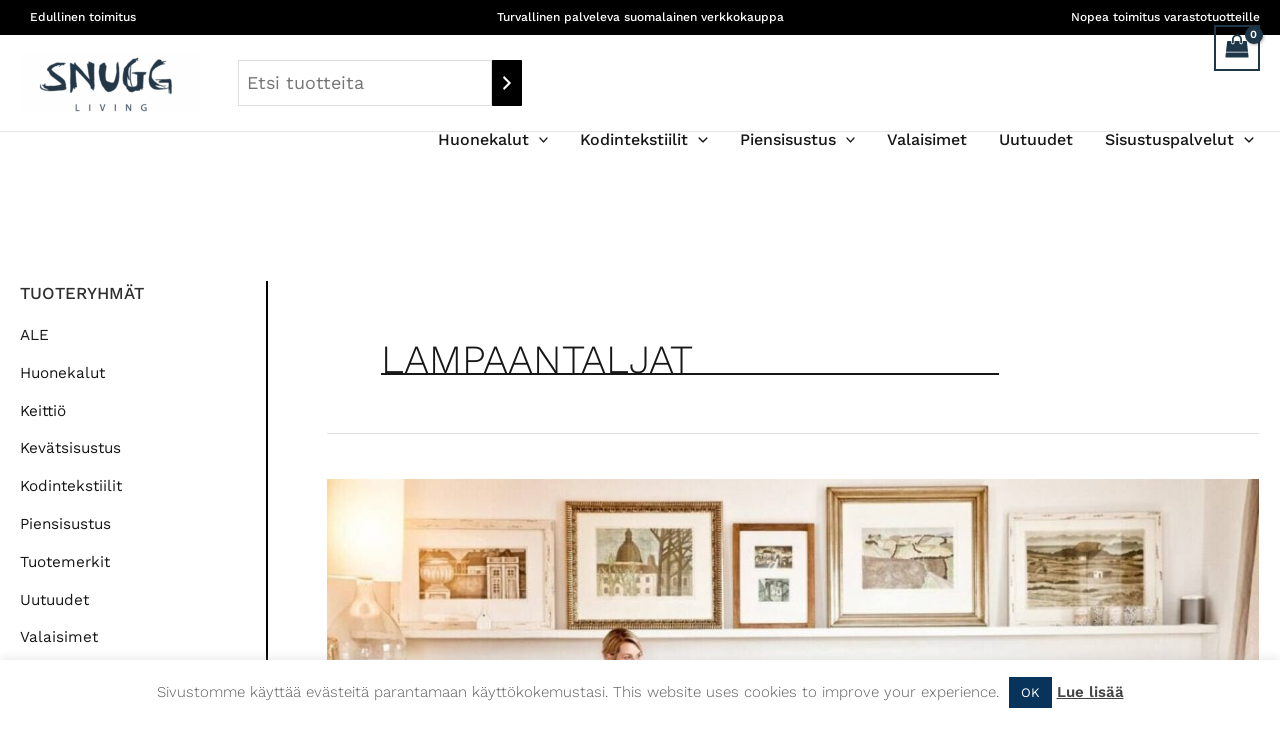

--- FILE ---
content_type: text/css
request_url: https://snugg.fi/wp-content/themes/astra-child/style.css?ver=1759402012
body_size: 4182
content:
/**
Theme Name: Astra Child
Author: Brainstorm Force
Author URI: http://wpastra.com/about/
Description: Astra is the fastest, fully customizable & beautiful theme suitable for blogs, personal portfolios and business websites. It is very lightweight (less than 50KB on frontend) and offers unparalleled speed. Built with SEO in mind, Astra comes with schema.org code integrated so search engines will love your site. Astra offers plenty of sidebar options and widget areas giving you a full control for customizations. Furthermore, we have included special features and templates so feel free to choose any of your favorite page builder plugin to create pages flexibly. Some of the other features: # WooCommerce Ready # Responsive # Compatible with major plugins # Translation Ready # Extendible with premium addons # Regularly updated # Designed, Developed, Maintained & Supported by Brainstorm Force. Looking for a perfect base theme? Look no further. Astra is fast, fully customizable and beautiful theme!
Version: 1.0.0
License: GNU General Public License v2 or later
License URI: http://www.gnu.org/licenses/gpl-2.0.html
Text Domain: astra-child
Template: astra
*/

:root {
	--font1: 'Work Sans',sans-serif;
	--font2: 'Lora', serif;
	--font3: 'Shadows Into Light Two', handwriting;
	--color-black: #000;
	--color-dark-gray: #242424;
	--color-gray: #999;
	--color-orange: #b87229;
	--font-size-h1: calc(24px + 1vw);
	--font-size-h2: calc(20px + .5vw);
}

body,
#page,
#content,
#ast-container {
	overflow-x: hidden;
}

/* Typography */
h1, 
h2 {
	text-transform: uppercase;
}
h1,
.entry-content h1,
.ast-single-post .entry-title,
.page-title {
	font-size: var(--font-size-h1);
}
h2,
.entry-content h2 {
	font-size: var(--font-size-h2);
}
.ast-single-post .entry-title,
.page-title {
	margin-bottom: .5em;
	border-bottom: 2px solid;
	margin-right: 25%;
}
.font3 {
	font-family: var(--font3) !important;
}
@media (min-width: 1780px) {
	.entry-content h2.vertical-text {
		transform: rotate(-90deg) translate(-12em,-3em);
		transform-origin: left bottom;
		display: inline-block;
		padding: 0 0 0 4em;
	}
}
.border-bottom {
	border-bottom: 2px solid;
}
@media (min-width: 1440px) {
	.border-bottom.has-text-align-left {
		margin: 0 calc(15vw - 5rem) 3rem calc(50% - 40vw - 1.5rem) !important;
	}
	.border-bottom.has-text-align-right {
		margin: 0 calc(50% - 40vw - 1.5rem) 3rem calc(15vw - 5rem) !important;
	}
}

/* Header Top Bar */
.ast-above-header.ast-above-header-bar,
.ast-theme-transparent-header .ast-above-header, 
.ast-theme-transparent-header .ast-above-header.ast-above-header-bar {
	background-color: var(--color-black);
}
.ast-above-header-bar p {
	margin: 0;
	padding: 4px 0;
	font-weight: 500;
}
.main-header-menu > .menu-link {
	text-shadow: 0 0 60px rgba(0,0,0,.7);
}
.site-header-section-left .ast-search-menu-icon.slide-search .search-form .search-field {
	width: 100px;
	margin: 0;
}
.dgwt-wcas-sf-wrapp input[type="search"].dgwt-wcas-search-input {
	border: 0;
	border-radius: 0;
}
.ast-builder-menu-1 {
	font-weight: 500;
}

/* Sticky Header */
body:not(.home) .site-header {
	position: fixed;
	width: 100%;
}
body:not(.home) .site-content {
	padding-top: 180px;
}
@media (min-width: 800px) {
	body:not(.home) .site-content {
		padding-top: 220px;
	}
}
body:not(.home) .scrolled .ast-above-header-wrap {
	height: 0;
}
body:not(.home) .scrolled .ast-site-identity {
	padding: .5rem 0;
}
body:not(.home) .scrolled .custom-logo-link img {
	max-width: 180px;
	max-height: 4rem;
	width: auto;
}

/* Menu */
@media (min-width: 921px) and (max-width: 1135px)  {
	.ast-builder-menu-1.ast-builder-menu.ast-flex.ast-builder-menu-1-focus-item.ast-builder-layout-element.site-header-focus-item {
		position: absolute;
		left: 0;
		top: 150px;
		right: 0;
		background: #fff;
	}
	.scrolled .ast-builder-menu-1.ast-builder-menu.ast-flex.ast-builder-menu-1-focus-item.ast-builder-layout-element.site-header-focus-item {
		top: 90px;
	}
}
@media (min-width: 1136px) and (max-width: 1480px)  {
	.ast-builder-menu-1.ast-builder-menu.ast-flex.ast-builder-menu-1-focus-item.ast-builder-layout-element.site-header-focus-item {
		position: absolute;
		left: 0;
		top: 70px;
		right: 0;
	}
	.scrolled .ast-builder-menu-1.ast-builder-menu.ast-flex.ast-builder-menu-1-focus-item.ast-builder-layout-element.site-header-focus-item {
		top: 20px;
	}
	#ast-search-form,
	.ast-header-woo-cart {
		margin-top: -70px;
	}
	/*.header-main-layout-1 .ast-main-header-bar-alignment {
		margin: auto;
	}*/
}
.ast-builder-menu-1 .menu-item > .menu-link {
	font-size: 16px !important;
}

/* Slider */
.slide-content {
	background: rgba(0,0,0,.12);
	text-shadow: 0 0 2px rgba(0,0,0,.3), 0 0 100px rgba(0,0,0,.7), 0 0 120px rgba(0,0,0,.7);
}
.slide-content h2 {
	font-weight: 600;
	font-size: var(--font-size-h1) !important;
	text-align: center;
	max-width: 75rem;
	font-family: var(--font3);
}

/* Headings */
h1,
.entry-title,
.page-title {
	font-weight: 500;
}

/* Buttons */
.btn a,
.read-more a,
.wp-block-button .wp-block-button__link,
.woocommerce #respond input#submit, 
.woocommerce a.button, 
.woocommerce button.button, 
.woocommerce input.button {
	background-color: var(--color-black);
	color: #fff !important;
	padding: 14px 18px;
	text-transform: uppercase !important;
	font-size: .8em;
	line-height: 1em;
	font-weight: 500;
}
.btn a:hover,
.read-more a:hover { 
	background-color: #CC7722 !important;
}
@media only screen and (min-width: 1820px) {
	.btn-new-arrivals {
		transform: translate(9em,-5.5rem);
	}
}

.home .site-content h2:first-of-type {
	margin-top: 3rem;
}

/* Social links */
.wp-block-social-link {
  display: inline-block;
  margin-top: .5rem;
}
.wp-block-social-links:not(.is-style-logos-only) li {
	background: var(--color-dark-gray) !important;
}
@media (min-width: 1440px) {
	.home .site-content .wp-block-social-links {
		margin: -3rem calc(15vw - 5rem) 3rem calc(50% - 40vw - 1.5rem) !important;
	}
}

/* Latest Posts */
body .entry-content .wp-block-latest-posts li {
	margin: 2rem 0;
	display: inline-block;
}
.wp-block-latest-posts li > a {
	font-size: var(--font-size-h2) !important;;
	font-family: var(--font3);
	/*font-weight: 900 !important;*/
	line-height: 1.3;
	display: block;
	margin-right: -2em;
}

/* WooCommerce */
.woocommerce-loop-product__title {
	font-family: unset !important;
	text-transform: uppercase;
	font-size: 14px !important;
	font-weight: 600 !important;
	transition: all 200ms;
}
.woocommerce-loop-product__title:hover {
	opacity: .7;
}
.woocommerce-LoopProduct-link {
	transition: all 200ms;
}
.woocommerce-LoopProduct-link:hover {
	opacity: .7;
}
.woocommerce-Price-amount {
	color: var(--color-gray) !important;
}
/*.woocommerce ul.product-categories > li ul li::before {
	content: "\203A";
	padding: 0 5px 0 5px;
	display: inline-block;
	font-family: inherit;
	transform: translateY(-1px);
	font-size: inherit;
}*/
.ast-woo-header-cart-info-wrap {
	display: none !important;
}
.woocommerce ul.products li.product, 
.woocommerce-page ul.products li.product {
	text-align: left;
	display: -webkit-box;
	display: -ms-flexbox;
	display: flex;
	-webkit-box-orient: vertical;
	-webkit-box-direction: normal;
	-ms-flex-direction: column;
	flex-direction: column;
}
.astra-shop-thumbnail-wrap {
	flex-grow: 1;
	display: flex;
	align-items: center;
	justify-content: center;
}
.astra-shop-thumbnail-wrap img {
	max-height: 18em;
}
.woocommerce ul.products li.product-category a {
	max-height: 25em;
	overflow: hidden;
}
.woocommerce ul.products li.product-category a img {
	margin-bottom: 0;
}
.woocommerce ul.products li.product .woocommerce-loop-category__title,
.woocommerce-page ul.products li.product .woocommerce-loop-category__title {
	bottom: 1em;
}
@media (min-width: 921px) {
	.home.ast-theme-transparent-header .ast-menu-cart-outline .ast-cart-menu-wrap .count, 
	.home.ast-theme-transparent-header .ast-menu-cart-outline .ast-addon-cart-wrap,
	.home.ast-theme-transparent-header .ast-site-header-cart .ast-cart-menu-wrap .count, 
	.home.ast-theme-transparent-header .ast-site-header-cart .ast-cart-menu-wrap .count::after, 
	.home.ast-theme-transparent-header .ast-site-header-cart .ast-addon-cart-wrap .count, 
	.home.ast-theme-transparent-header .ast-site-header-cart .ast-addon-cart-wrap .ast-icon-shopping-cart::after {
		color: #fff !important;
		border-color: #fff !important;
	}
	.ast-theme-transparent-header .ast-builder-menu .main-header-menu,
	.ast-theme-transparent-header .ast-builder-menu .main-header-menu .menu-link,
	.ast-theme-transparent-header [CLASS*="ast-builder-menu-"] .main-header-menu .menu-item > .menu-link,
	.ast-theme-transparent-header .ast-masthead-custom-menu-items,
	.ast-theme-transparent-header .ast-masthead-custom-menu-items a,
	.ast-theme-transparent-header .ast-builder-menu .main-header-menu .menu-item > .ast-menu-toggle,
	.ast-theme-transparent-header .ast-builder-menu .main-header-menu .menu-item > .ast-menu-toggle,
	.ast-theme-transparent-header .ast-above-header-navigation a,
	.ast-header-break-point.ast-theme-transparent-header .ast-above-header-navigation a,
	.ast-header-break-point.ast-theme-transparent-header .ast-above-header-navigation > ul.ast-above-header-menu > .menu-item-has-children:not(.current-menu-item) > .ast-menu-toggle,
	.ast-theme-transparent-header .ast-below-header-menu,
	.ast-theme-transparent-header .ast-below-header-menu a,
	.ast-header-break-point.ast-theme-transparent-header .ast-below-header-menu a,
	.ast-header-break-point.ast-theme-transparent-header .ast-below-header-menu,
	.ast-theme-transparent-header .main-header-menu .menu-link {
	    color: #fff;
	}
	.home.ast-theme-transparent-header .ast-icon.icon-search svg {
		fill: #fff;
	}	
}
.current-cat > a {
	color: #b87229 !important;
}
.woocommerce div.product .woocommerce-tabs ul.tabs li.active::before {
	height: 2px;
}

/* WooCommerce Grid */
.woocommerce[class*="columns-"].columns-3 > ul.products li.product,
.woocommerce[class*="columns-"].columns-4 > ul.products li.product,
.woocommerce[class*="columns-"].columns-5 > ul.products li.product,
.woocommerce[class*="columns-"].columns-6 > ul.products li.product {
	width: auto;
	margin: 10px;
}
.woocommerce ul.products.columns-2, 
.woocommerce-page ul.products.columns-2,
.woocommerce ul.products.columns-3, 
.woocommerce-page ul.products.columns-3,
.woocommerce ul.products.columns-4, 
.woocommerce-page ul.products.columns-4,
.woocommerce ul.products.columns-5,
.woocommerce-page ul.products.columns-5 {
	grid-template-columns: repeat(1,minmax(0,1fr));
}
@media (min-width: 360px) {
	.woocommerce ul.products.columns-2, 
	.woocommerce-page ul.products.columns-2,
	.woocommerce ul.products.columns-3, 
	.woocommerce-page ul.products.columns-3,
	.woocommerce ul.products.columns-4, 
	.woocommerce-page ul.products.columns-4,
	.woocommerce ul.products.columns-5,
	.woocommerce-page ul.products.columns-5 {
		grid-template-columns: repeat(2,minmax(0,1fr));
	}
}
@media (min-width: 920px) {
	.woocommerce ul.products.columns-3, 
	.woocommerce-page ul.products.columns-3,
	.woocommerce ul.products.columns-4, 
	.woocommerce-page ul.products.columns-4,
	.woocommerce ul.products.columns-5,
	.woocommerce-page ul.products.columns-5 {
		grid-template-columns: repeat(3,minmax(0,1fr));
	}
}
@media (min-width: 1280px) {
	.woocommerce ul.products.columns-4,
	.woocommerce-page ul.products.columns-4 {
		grid-template-columns: repeat(4,minmax(0,1fr));
	}
	.woocommerce ul.products.columns-5,
	.woocommerce-page ul.products.columns-5 {
		grid-template-columns: repeat(5,minmax(0,1fr));
	}
}
.woocommerce .cart-collaterals .cross-sells ul.products li,
.woocommerce-page .cart-collaterals .cross-sells ul.products li {
	width: unset;
}
.woocommerce .woocommerce-checkout .col2-set,
.woocommerce-checkout form #order_review_heading,
.woocommerce-checkout form #order_review {
	width: 100% !important;
}

/* Collection Boxes */
.collection-box .wp-block-cover__inner-container a {
	color: #fff;
	text-shadow: 0 0 40px #000, 0 0 60px #000, 0 0 80px #000;
	font-family: var(--font3);
	font-size: 26px;
	font-weight: 600;
}
.collection-box h4 {
	margin: 0;
}
.collection-box {
	padding: 0;
	transition: all 200ms;
}
.collection-box:hover {
	transform: translateY(-15px) scale(1.03);
	box-shadow: 0 14px 22px -4px rgba(0,0,0,.3);
}
.collection-box .wp-block-cover__inner-container {
	position: absolute;
	top: 0;
	right: 0;
	bottom: 0;
	left: 0;
}
.collection-box .wp-block-cover__inner-container h4 {
	position: absolute;
	top: 0;
	right: 0;
	bottom: 0;
	left: 0;
	overflow: hidden;
	font-weight: 900;
	font-size: 24px;
	/*text-align: center;*/
}
.collection-box .wp-block-cover__inner-container a {
	position: absolute;
	padding: 30rem 1rem 1rem 1rem;
	right: 0;
	bottom: 0;
	left: 0;
	background: linear-gradient(30deg, rgba(0,0,0,.55) 0%, rgba(0,0,0,.20) 20%, transparent 60%, transparent 100%);
	background-position: bottom left;
	background-size: 100%;
	transition: all 100ms;
}
.collection-box .wp-block-cover__inner-container a:hover {
	background-size: 500%;
}
@media (min-width: 1800px) {
	.collections-right {
		margin: 0 -6rem 2rem 0 !important;
		/*text-align: right;*/
	}
	.collections-left {
		margin: 0 0 8rem -6rem !important;
	}
}

/* Widgets */
.widget_recent_entries li a {
	display: inline-block;
	line-height: 1.3;
}
@media (min-width: 922px) {
	.ast-search-icon {
		display: none;
	}
	.ast-search-menu-icon.slide-search .search-form {
		visibility: visible;
		opacity: 1;
	}
	.site-header-section-left .ast-search-menu-icon.slide-search .search-form {
		padding-left: 0;
		padding-right: 0;
		left: 0;
		right: unset;
		border-radius: 0;
	}
}

/* Sidebar */
.ast-left-sidebar #secondary {
	font-size: .85em;
	padding-right: 2.5rem;
}
.sidebar-main .widget-title {
	font-family: unset;
	font-size: 1.1em;
	font-weight: 500;
}

/* Footer */
footer.site-footer {
	font-size: .85em;
	font-weight: 500;
}
footer.site-footer h2 {
	font-family: unset;
	font-size: 1.1em;
	font-weight: 600;
}
footer.site-footer .widget_nav_menu li {
	margin-bottom: 1em;
}

/* MailOptin uutiskirje-popup */
#FnzxZKlyzh {
	visibility: hidden;
}
@media screen and (min-width: 1024px) {
	#FnzxZKlyzh {
		visibility: hidden;
	}
}
@media screen and (min-width: 1024px) {
	#FnzxZKlyzh_lightbox_container {
		float: left;
		margin: auto;
		position: fixed !important;
		bottom: 0px;
		transform: translateY(-10px);
		top: unset !important;
	}
}
.fusion-mobile-nav-holder.fusion-mobile-menu-text-align-left.fusion-mobile-menu-indicator-hide.fusion-mobile-menu-expanded {
	padding-top: 0;
}



@media (min-width: 922px) {
	.ast-left-sidebar #secondary {
		border-right: 2px solid var(--color-black);
	}
}
.ast-left-sidebar #primary {
	border-left: 0; /*2px solid var(--color-black);*/
}

.woocommerce div.product .stock {
	color: var(--color-gray) !important;
}

/* Pakettikauppa */
#pakettikauppacustom_pickup_point:focus {
	box-shadow: unset;
}
#pakettikauppacustom_pickup_point_btn {
	background-color: var(--color-black);
	color: #fff;
	border-radius: 0;
}
#pakettikauppacustom_pickup_point_btn:hover {
	background-color: #CC7722;
}







/* Customizerista */
.logo-wrapper {
	display: flex;
	flex-wrap: wrap;
	align-items: center;
	justify-content: center;
}
.logo-wrapper figure {
	display: flex;
	align-items: center;
}
.logo-wrapper img {
	vertical-align: middle;
	height: auto;
	max-height: 7rem;
	width: auto;
	max-width: 14rem;
}
.logo-wrapper a {
	margin-right: 2rem;
}

/* Desktop Insta offset */
@media only screen and (min-width: 1600px) {
	#sb_instagram {
		padding-left: 16em;
		padding-right: 2em;
	}
}

/* Desktop heading left margin */
@media only screen and (min-width: 1350px) {
	.wp-block-latest-posts__featured-image.alignleft img {
		margin-right: 1em;
	}
}

/* Mobile blog heading placement */
@media only screen and (max-width: 1150px) {
	.wp-block-latest-posts li a {
		display: inline-block;
	}
}

/* Blog Readmore link button styling */
.read-more {
	margin-top: 2em;
}

.widget_recent_entries li {
	border-bottom: 1px solid #e0dede;
	padding: .5em 0;
}



.term-description img {
	display: block;
}

/* Desktop some header */
@media only screen and (min-width: 1350px) {
	.some-divider {
		padding-right: 42em;
		padding-left: 6em;
	}
}



/* Mobile some header */
@media only screen and (max-width: 1349px) {
	.some-divider {
		padding-right: 4em;
		padding-left: 2em;
	}
}
.some-divider h2 {
	border-bottom: 2px solid #000;
}
.some-divider ul {
	margin-top: -.8em;
}

/* Upsells & related fontti ja border */
.up-sells > h2 {
	border-bottom: 2px solid;
	font-family: Shadows Into Light Two;
	font-weight: 500;
	margin-right: calc(20vw - 5rem) !important;
}

.related > h2 {
	border-bottom: 2px solid;
	font-family: Shadows Into Light Two;
	font-weight: 500;
	margin-right: calc(30vw - 5rem) !important;
}


/* Hide Out of stock overlay on products */
.ast-shop-product-out-of-stock {
	display: none;
}



@media (max-width: 800px) {
	.products.columns-5 {
		grid-template-columns: 1fr 1fr !important;
	}
}
@media (max-width: 400px) {
	.products.columns-5 {
		grid-template-columns: 1fr !important;
	}
}

.product-category a img {
	max-height: 258px;
}


@media (min-width: 360px) and (max-width: 490px) {
.product-category a img {
	max-height: calc(50vw - 30px);
}
}

form.search-form {
    outline: 0 !important;
    border: 0 !important;
    box-shadow: none;
}


/* WC Product Search */
#wp-block-search__input-1 {
    font-size: 14px;
	  outline: 0 !important;
    border: 0 !important;
		border-radius: 0 !important;
    box-shadow: none;
}
.wc-block-product-search__button {
    margin: 0 !important;
}

/* Fixes */
.woocommerce-loop-category__title .count {
    display: none !important;
}
.woocommerce-breadcrumb {
    word-break: break-word;
}
.woocommerce-breadcrumb a {
    word-break: normal;
}
@media (max-width: 48rem) {
    .ast-builder-grid-row-container-inner {
        padding: 0 1rem;
    }
    .wp-block-button.btn-new-arrivals {
        margin-top: -10rem;
    }
    .wp-block-column.logo-wrapper img {
        max-width: 9rem;
        margin: -2rem 0 !important;
    }
}

@media (max-width: 921px) {
	.cart-collaterals {
		display: flex;
		flex-direction: column-reverse;
	}
}

.woocommerce ul.products li.product-category a img {
  object-fit: cover;
  height: 260px;
}
.ast-builder-grid-row {
  grid-column-gap: 5px !important;
}


--- FILE ---
content_type: application/javascript
request_url: https://snugg.fi/wp-content/themes/astra-child/custom.js?ver=1759402012
body_size: 183
content:
/**
 * Add class to menu when scrolled.
 */
var mainNav = document.getElementById('ast-desktop-header');

window.onscroll = function() {
  windowScroll();
};

function windowScroll() {
    mainNav.classList.toggle("scrolled", mainNav.scrollTop > 50 || document.documentElement.scrollTop > 50);
}

/**
 * Mobile sub menu accordion.
 */
//jQuery('.fusion-mobile-menu .sub-menu>.menu-item-has-children').append( '<button class="sub-menu-toggler"></button>' );
//
//jQuery( document ).ready(function() {
//    jQuery('.sub-menu-toggler').on('click', function() {
//        
//        jQuery(this).parent().toggleClass('open');
//    });
//});

/**
 * Popup is hidden via css, make it visible after 30 seconds.
 */
jQuery(document).ready(function(){
    setTimeout(function(){
        jQuery('#FnzxZKlyzh_lightbox').css("visibility", "visible");
    }, 30000);
});

/**
 * Gutenslider change slide 
 */
var sliderElement = document.querySelector('.eedee-gutenslider-next');

function changeSlide() {
	sliderElement.click();
}

if (sliderElement != null) {
	setInterval(changeSlide, 15000);
}
